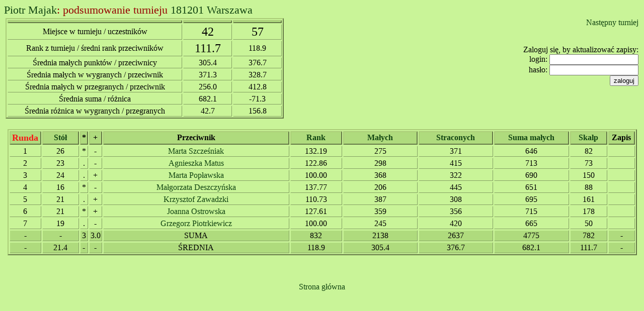

--- FILE ---
content_type: text/html; charset=UTF-8
request_url: http://scrabble.stats.org.pl/ztour.php?p=2846&t=201812010
body_size: 6312
content:
<head>
<link rel="stylesheet" type="text/css" href="gcg/bootstrap-buttons.css">
<style type="text/css">
.fileUpload {
    position: relative;
    overflow: hidden;
    margin: 0px;
}

.fileUpload input.upload {
    position: absolute;
    top: 0;
    right: 0;
    margin: 0;
    padding: 0;
    font-size: 20px;
    cursor: pointer;
    opacity: 0;
    filter: alpha(opacity=0);
}
</style>
<script src="https://ajax.googleapis.com/ajax/libs/jquery/1.12.0/jquery.min.js"></script>
<script>
$( document ).ready(function() {
            
    //http://stackoverflow.com/questions/23980733/jquery-ajax-file-upload-php
    //http://stackoverflow.com/a/21061777/2261298
    $('.upload').on('change', function(event) {

        var index = $(event.target).attr('data-index');
        var file_data = $(event.target).prop('files')[0];
        //console.log(file_data);
        var form_data = new FormData();                  
        form_data.append('file', file_data);
        form_data.append('turniej', $(event.target).attr('data-turniej'));
        form_data.append('runda', $(event.target).attr('data-runda'));
        form_data.append('player1', $(event.target).attr('data-player1'));
        form_data.append('player2', $(event.target).attr('data-player2'));
        form_data.append('p1pts', $(event.target).attr('data-p1pts'));
        form_data.append('p2pts', $(event.target).attr('data-p2pts'));
        form_data.append('update', 0);
        $.ajax({
                       
                url: 'gcg/upload.php', // point to server-side PHP script 
                dataType: 'text',  // what to expect back from the PHP script, if anything
                cache: false,
                contentType: false,
                processData: false,
                data: form_data,
                type: 'post',
                success: function(php_script_response){
                    var response = $.parseJSON(php_script_response);
                    if ( response.status == 'error') {
                        alert( response.errormsg );
                    }
                    else {
                        console.log(response);
                        var temp_fname = $(event.target).attr('data-turniej') + '_' + $(event.target).attr('data-runda') + '_' + $(event.target).attr('data-player1') + '_' + $(event.target).attr('data-player2') + '.gcg';
                        var board_link = '<a href=gcg/board.php?turniej=' + $(event.target).attr('data-turniej') + '&runda=' + $(event.target).attr('data-runda') + '&p1=' + $(event.target).attr('data-player1') + '&p2=' + $(event.target).attr('data-player2') + '>';

                        $(event.target).closest('td').prepend(board_link + '[zapis]</a> ');
                        $(event.target).closest('.fileUpload').hide();
                    }
                }
         });
    });
});

</script>
</head>

<html><head>
<meta http-equiv="content-type" content="text/html; charset=utf-8">
<link rel="stylesheet" type="text/css" href="t.css">
<title>Piotr Majak: podsumowanie turnieju 181201 Warszawa</title></head><body><zs><a href="zindex.php?p=2846" target="_top">Piotr Majak</a>: podsumowanie turnieju <a href="ktour.php?t=201812010" title="Festiwal dla myślących, Warszawa">181201 Warszawa</a></zs><br><table id="nob"width="100%"><tr><td id="nobl"><table border="1" width="70%"><tr><th id="nob" width="64%"><th id="nob" width="18%"><th id="nob" width="18%"><tr><td>Miejsce w turnieju / uczestników<td><zh>42</zh><td><zh>57</zh><tr><td>Rank z turnieju / średni rank przeciwników<td><zh>111.7</zh><td>118.9<tr><td>Średnia małych punktów / przeciwnicy<td>305.4<td>376.7<tr><td>Średnia małych w wygranych / przeciwnik<td>371.3<td>328.7<tr><td>Średnia małych w przegranych / przeciwnik<td>256.0<td>412.8<tr><td>Średnia suma / różnica<td>682.1<td>-71.3<tr><td>Średnia różnica w wygranych / przegranych<td>42.7<td>156.8</table><td id="nobrt"><a href="ztour.php?p=2846&t=201901120&s=1">Następny turniej</a><br><br><br>Zaloguj się, by aktualizować zapisy:
        <form method="POST" action="">
        login: <input type="text" name="user"><br/>
        hasło: <input type="password" name="pass"><br/>
        <input type="submit" name="submit" value="zaloguj">
        </form></table><br><center><table border="1" width="99%%"><tr><th width="2%"><a href="ztour.php?p=2846&t=201812010&s=-1"><zi>Runda</zi></a><th width="5%"><a href="ztour.php?p=2846&t=201812010&s=2" title="Nr stołu, na którym rozgrywano grę">Stół</a><th width="1%">*<th width="1%">+<th width="25%">Przeciwnik<th width="7%"><a href="ztour.php?p=2846&t=201812010&s=-5">Rank</a><th width="10%"><a href="ztour.php?p=2846&t=201812010&s=-6" title="Ranking przeciwnika przed turniejem">Małych</a><th width="10%"><a href="ztour.php?p=2846&t=201812010&s=-7" title="Małych punktów">Straconych</a><th width="10%"><a href="ztour.php?p=2846&t=201812010&s=-8" title="Małych punktów przeciwnika">Suma małych</a><th width="5%"><a href="ztour.php?p=2846&t=201812010&s=-9" title="Suma małych gracza i przeciwnika">Skalp</a><th width="3%">Zapis<tr><td>1<td>26<td>*<td>-<td><a href="ztour.php?p=1962&t=201812010">Marta Szcześniak</a><td>132.19<td>275<td>371<td>646<td>82<td><tr><td>2<td>23<td>.<td>-<td><a href="ztour.php?p=2383&t=201812010">Agnieszka Matus</a><td>122.86<td>298<td>415<td>713<td>73<td><tr><td>3<td>24<td>.<td>+<td><a href="ztour.php?p=2559&t=201812010">Marta Popławska</a><td>100.00<td>368<td>322<td>690<td>150<td><tr><td>4<td>16<td>*<td>-<td><a href="ztour.php?p=93&t=201812010">Małgorzata Deszczyńska</a><td>137.77<td>206<td>445<td>651<td>88<td><tr><td>5<td>21<td>.<td>+<td><a href="ztour.php?p=1568&t=201812010">Krzysztof Zawadzki</a><td>110.73<td>387<td>308<td>695<td>161<td><tr><td>6<td>21<td>*<td>+<td><a href="ztour.php?p=830&t=201812010">Joanna Ostrowska</a><td>127.61<td>359<td>356<td>715<td>178<td><tr><td>7<td>19<td>.<td>-<td><a href="ztour.php?p=2702&t=201812010">Grzegorz Piotrkiewicz</a><td>100.00<td>245<td>420<td>665<td>50<td><tr id="sum"><td>-<td>-<td>3<td>3.0<td>SUMA<td>832<td>2138<td>2637<td>4775<td>782<td>-<tr id="sum"><td>-<td>21.4<td>-<td>-<td>ŚREDNIA<td>118.9<td>305.4<td>376.7<td>682.1<td>111.7<td>-</table><br><center><br><br><a href="index.php" target="_top">Strona główna</a></center>
</body></html>
